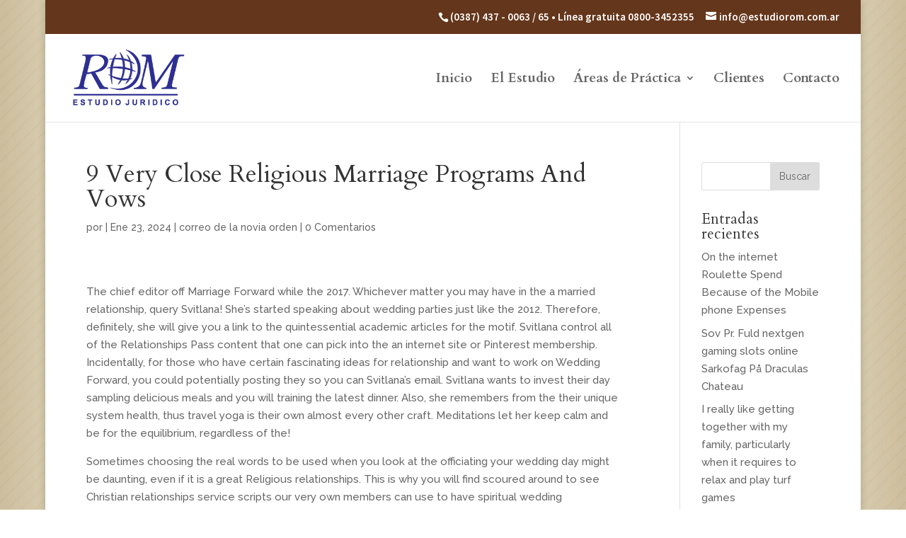

--- FILE ---
content_type: text/html; charset=UTF-8
request_url: http://www.estudiorom.com.ar/9-very-close-religious-marriage-programs-and-vows/
body_size: 18188
content:
<!DOCTYPE html>
<!--[if IE 6]>
<html id="ie6" lang="es">
<![endif]-->
<!--[if IE 7]>
<html id="ie7" lang="es">
<![endif]-->
<!--[if IE 8]>
<html id="ie8" lang="es">
<![endif]-->
<!--[if !(IE 6) | !(IE 7) | !(IE 8)  ]><!-->
<html lang="es">
<!--<![endif]-->
<head>
	<meta charset="UTF-8" />
			
	
	<link rel="pingback" href="http://www.estudiorom.com.ar/xmlrpc.php" />

		<!--[if lt IE 9]>
	<script src="http://www.estudiorom.com.ar/wp-content/themes/Divi/js/html5.js" type="text/javascript"></script>
	<![endif]-->

	<script type="text/javascript">
		document.documentElement.className = 'js';
	</script>

	<title>9 Very Close Religious Marriage Programs And Vows | ROM</title>
<meta name='robots' content='max-image-preview:large' />
<link rel='dns-prefetch' href='//fonts.googleapis.com' />
<link rel="alternate" type="application/rss+xml" title="ROM &raquo; Feed" href="http://www.estudiorom.com.ar/feed/" />
<link rel="alternate" type="application/rss+xml" title="ROM &raquo; Feed de los comentarios" href="http://www.estudiorom.com.ar/comments/feed/" />
<link rel="alternate" type="application/rss+xml" title="ROM &raquo; Comentario 9 Very Close Religious Marriage Programs And Vows del feed" href="http://www.estudiorom.com.ar/9-very-close-religious-marriage-programs-and-vows/feed/" />
<link rel="alternate" title="oEmbed (JSON)" type="application/json+oembed" href="http://www.estudiorom.com.ar/wp-json/oembed/1.0/embed?url=http%3A%2F%2Fwww.estudiorom.com.ar%2F9-very-close-religious-marriage-programs-and-vows%2F" />
<link rel="alternate" title="oEmbed (XML)" type="text/xml+oembed" href="http://www.estudiorom.com.ar/wp-json/oembed/1.0/embed?url=http%3A%2F%2Fwww.estudiorom.com.ar%2F9-very-close-religious-marriage-programs-and-vows%2F&#038;format=xml" />
<meta content="Divi v.3.0.15" name="generator"/><style id='wp-img-auto-sizes-contain-inline-css' type='text/css'>
img:is([sizes=auto i],[sizes^="auto," i]){contain-intrinsic-size:3000px 1500px}
/*# sourceURL=wp-img-auto-sizes-contain-inline-css */
</style>
<style id='wp-emoji-styles-inline-css' type='text/css'>

	img.wp-smiley, img.emoji {
		display: inline !important;
		border: none !important;
		box-shadow: none !important;
		height: 1em !important;
		width: 1em !important;
		margin: 0 0.07em !important;
		vertical-align: -0.1em !important;
		background: none !important;
		padding: 0 !important;
	}
/*# sourceURL=wp-emoji-styles-inline-css */
</style>
<style id='wp-block-library-inline-css' type='text/css'>
:root{--wp-block-synced-color:#7a00df;--wp-block-synced-color--rgb:122,0,223;--wp-bound-block-color:var(--wp-block-synced-color);--wp-editor-canvas-background:#ddd;--wp-admin-theme-color:#007cba;--wp-admin-theme-color--rgb:0,124,186;--wp-admin-theme-color-darker-10:#006ba1;--wp-admin-theme-color-darker-10--rgb:0,107,160.5;--wp-admin-theme-color-darker-20:#005a87;--wp-admin-theme-color-darker-20--rgb:0,90,135;--wp-admin-border-width-focus:2px}@media (min-resolution:192dpi){:root{--wp-admin-border-width-focus:1.5px}}.wp-element-button{cursor:pointer}:root .has-very-light-gray-background-color{background-color:#eee}:root .has-very-dark-gray-background-color{background-color:#313131}:root .has-very-light-gray-color{color:#eee}:root .has-very-dark-gray-color{color:#313131}:root .has-vivid-green-cyan-to-vivid-cyan-blue-gradient-background{background:linear-gradient(135deg,#00d084,#0693e3)}:root .has-purple-crush-gradient-background{background:linear-gradient(135deg,#34e2e4,#4721fb 50%,#ab1dfe)}:root .has-hazy-dawn-gradient-background{background:linear-gradient(135deg,#faaca8,#dad0ec)}:root .has-subdued-olive-gradient-background{background:linear-gradient(135deg,#fafae1,#67a671)}:root .has-atomic-cream-gradient-background{background:linear-gradient(135deg,#fdd79a,#004a59)}:root .has-nightshade-gradient-background{background:linear-gradient(135deg,#330968,#31cdcf)}:root .has-midnight-gradient-background{background:linear-gradient(135deg,#020381,#2874fc)}:root{--wp--preset--font-size--normal:16px;--wp--preset--font-size--huge:42px}.has-regular-font-size{font-size:1em}.has-larger-font-size{font-size:2.625em}.has-normal-font-size{font-size:var(--wp--preset--font-size--normal)}.has-huge-font-size{font-size:var(--wp--preset--font-size--huge)}.has-text-align-center{text-align:center}.has-text-align-left{text-align:left}.has-text-align-right{text-align:right}.has-fit-text{white-space:nowrap!important}#end-resizable-editor-section{display:none}.aligncenter{clear:both}.items-justified-left{justify-content:flex-start}.items-justified-center{justify-content:center}.items-justified-right{justify-content:flex-end}.items-justified-space-between{justify-content:space-between}.screen-reader-text{border:0;clip-path:inset(50%);height:1px;margin:-1px;overflow:hidden;padding:0;position:absolute;width:1px;word-wrap:normal!important}.screen-reader-text:focus{background-color:#ddd;clip-path:none;color:#444;display:block;font-size:1em;height:auto;left:5px;line-height:normal;padding:15px 23px 14px;text-decoration:none;top:5px;width:auto;z-index:100000}html :where(.has-border-color){border-style:solid}html :where([style*=border-top-color]){border-top-style:solid}html :where([style*=border-right-color]){border-right-style:solid}html :where([style*=border-bottom-color]){border-bottom-style:solid}html :where([style*=border-left-color]){border-left-style:solid}html :where([style*=border-width]){border-style:solid}html :where([style*=border-top-width]){border-top-style:solid}html :where([style*=border-right-width]){border-right-style:solid}html :where([style*=border-bottom-width]){border-bottom-style:solid}html :where([style*=border-left-width]){border-left-style:solid}html :where(img[class*=wp-image-]){height:auto;max-width:100%}:where(figure){margin:0 0 1em}html :where(.is-position-sticky){--wp-admin--admin-bar--position-offset:var(--wp-admin--admin-bar--height,0px)}@media screen and (max-width:600px){html :where(.is-position-sticky){--wp-admin--admin-bar--position-offset:0px}}

/*# sourceURL=wp-block-library-inline-css */
</style><style id='global-styles-inline-css' type='text/css'>
:root{--wp--preset--aspect-ratio--square: 1;--wp--preset--aspect-ratio--4-3: 4/3;--wp--preset--aspect-ratio--3-4: 3/4;--wp--preset--aspect-ratio--3-2: 3/2;--wp--preset--aspect-ratio--2-3: 2/3;--wp--preset--aspect-ratio--16-9: 16/9;--wp--preset--aspect-ratio--9-16: 9/16;--wp--preset--color--black: #000000;--wp--preset--color--cyan-bluish-gray: #abb8c3;--wp--preset--color--white: #ffffff;--wp--preset--color--pale-pink: #f78da7;--wp--preset--color--vivid-red: #cf2e2e;--wp--preset--color--luminous-vivid-orange: #ff6900;--wp--preset--color--luminous-vivid-amber: #fcb900;--wp--preset--color--light-green-cyan: #7bdcb5;--wp--preset--color--vivid-green-cyan: #00d084;--wp--preset--color--pale-cyan-blue: #8ed1fc;--wp--preset--color--vivid-cyan-blue: #0693e3;--wp--preset--color--vivid-purple: #9b51e0;--wp--preset--gradient--vivid-cyan-blue-to-vivid-purple: linear-gradient(135deg,rgb(6,147,227) 0%,rgb(155,81,224) 100%);--wp--preset--gradient--light-green-cyan-to-vivid-green-cyan: linear-gradient(135deg,rgb(122,220,180) 0%,rgb(0,208,130) 100%);--wp--preset--gradient--luminous-vivid-amber-to-luminous-vivid-orange: linear-gradient(135deg,rgb(252,185,0) 0%,rgb(255,105,0) 100%);--wp--preset--gradient--luminous-vivid-orange-to-vivid-red: linear-gradient(135deg,rgb(255,105,0) 0%,rgb(207,46,46) 100%);--wp--preset--gradient--very-light-gray-to-cyan-bluish-gray: linear-gradient(135deg,rgb(238,238,238) 0%,rgb(169,184,195) 100%);--wp--preset--gradient--cool-to-warm-spectrum: linear-gradient(135deg,rgb(74,234,220) 0%,rgb(151,120,209) 20%,rgb(207,42,186) 40%,rgb(238,44,130) 60%,rgb(251,105,98) 80%,rgb(254,248,76) 100%);--wp--preset--gradient--blush-light-purple: linear-gradient(135deg,rgb(255,206,236) 0%,rgb(152,150,240) 100%);--wp--preset--gradient--blush-bordeaux: linear-gradient(135deg,rgb(254,205,165) 0%,rgb(254,45,45) 50%,rgb(107,0,62) 100%);--wp--preset--gradient--luminous-dusk: linear-gradient(135deg,rgb(255,203,112) 0%,rgb(199,81,192) 50%,rgb(65,88,208) 100%);--wp--preset--gradient--pale-ocean: linear-gradient(135deg,rgb(255,245,203) 0%,rgb(182,227,212) 50%,rgb(51,167,181) 100%);--wp--preset--gradient--electric-grass: linear-gradient(135deg,rgb(202,248,128) 0%,rgb(113,206,126) 100%);--wp--preset--gradient--midnight: linear-gradient(135deg,rgb(2,3,129) 0%,rgb(40,116,252) 100%);--wp--preset--font-size--small: 13px;--wp--preset--font-size--medium: 20px;--wp--preset--font-size--large: 36px;--wp--preset--font-size--x-large: 42px;--wp--preset--spacing--20: 0.44rem;--wp--preset--spacing--30: 0.67rem;--wp--preset--spacing--40: 1rem;--wp--preset--spacing--50: 1.5rem;--wp--preset--spacing--60: 2.25rem;--wp--preset--spacing--70: 3.38rem;--wp--preset--spacing--80: 5.06rem;--wp--preset--shadow--natural: 6px 6px 9px rgba(0, 0, 0, 0.2);--wp--preset--shadow--deep: 12px 12px 50px rgba(0, 0, 0, 0.4);--wp--preset--shadow--sharp: 6px 6px 0px rgba(0, 0, 0, 0.2);--wp--preset--shadow--outlined: 6px 6px 0px -3px rgb(255, 255, 255), 6px 6px rgb(0, 0, 0);--wp--preset--shadow--crisp: 6px 6px 0px rgb(0, 0, 0);}:where(.is-layout-flex){gap: 0.5em;}:where(.is-layout-grid){gap: 0.5em;}body .is-layout-flex{display: flex;}.is-layout-flex{flex-wrap: wrap;align-items: center;}.is-layout-flex > :is(*, div){margin: 0;}body .is-layout-grid{display: grid;}.is-layout-grid > :is(*, div){margin: 0;}:where(.wp-block-columns.is-layout-flex){gap: 2em;}:where(.wp-block-columns.is-layout-grid){gap: 2em;}:where(.wp-block-post-template.is-layout-flex){gap: 1.25em;}:where(.wp-block-post-template.is-layout-grid){gap: 1.25em;}.has-black-color{color: var(--wp--preset--color--black) !important;}.has-cyan-bluish-gray-color{color: var(--wp--preset--color--cyan-bluish-gray) !important;}.has-white-color{color: var(--wp--preset--color--white) !important;}.has-pale-pink-color{color: var(--wp--preset--color--pale-pink) !important;}.has-vivid-red-color{color: var(--wp--preset--color--vivid-red) !important;}.has-luminous-vivid-orange-color{color: var(--wp--preset--color--luminous-vivid-orange) !important;}.has-luminous-vivid-amber-color{color: var(--wp--preset--color--luminous-vivid-amber) !important;}.has-light-green-cyan-color{color: var(--wp--preset--color--light-green-cyan) !important;}.has-vivid-green-cyan-color{color: var(--wp--preset--color--vivid-green-cyan) !important;}.has-pale-cyan-blue-color{color: var(--wp--preset--color--pale-cyan-blue) !important;}.has-vivid-cyan-blue-color{color: var(--wp--preset--color--vivid-cyan-blue) !important;}.has-vivid-purple-color{color: var(--wp--preset--color--vivid-purple) !important;}.has-black-background-color{background-color: var(--wp--preset--color--black) !important;}.has-cyan-bluish-gray-background-color{background-color: var(--wp--preset--color--cyan-bluish-gray) !important;}.has-white-background-color{background-color: var(--wp--preset--color--white) !important;}.has-pale-pink-background-color{background-color: var(--wp--preset--color--pale-pink) !important;}.has-vivid-red-background-color{background-color: var(--wp--preset--color--vivid-red) !important;}.has-luminous-vivid-orange-background-color{background-color: var(--wp--preset--color--luminous-vivid-orange) !important;}.has-luminous-vivid-amber-background-color{background-color: var(--wp--preset--color--luminous-vivid-amber) !important;}.has-light-green-cyan-background-color{background-color: var(--wp--preset--color--light-green-cyan) !important;}.has-vivid-green-cyan-background-color{background-color: var(--wp--preset--color--vivid-green-cyan) !important;}.has-pale-cyan-blue-background-color{background-color: var(--wp--preset--color--pale-cyan-blue) !important;}.has-vivid-cyan-blue-background-color{background-color: var(--wp--preset--color--vivid-cyan-blue) !important;}.has-vivid-purple-background-color{background-color: var(--wp--preset--color--vivid-purple) !important;}.has-black-border-color{border-color: var(--wp--preset--color--black) !important;}.has-cyan-bluish-gray-border-color{border-color: var(--wp--preset--color--cyan-bluish-gray) !important;}.has-white-border-color{border-color: var(--wp--preset--color--white) !important;}.has-pale-pink-border-color{border-color: var(--wp--preset--color--pale-pink) !important;}.has-vivid-red-border-color{border-color: var(--wp--preset--color--vivid-red) !important;}.has-luminous-vivid-orange-border-color{border-color: var(--wp--preset--color--luminous-vivid-orange) !important;}.has-luminous-vivid-amber-border-color{border-color: var(--wp--preset--color--luminous-vivid-amber) !important;}.has-light-green-cyan-border-color{border-color: var(--wp--preset--color--light-green-cyan) !important;}.has-vivid-green-cyan-border-color{border-color: var(--wp--preset--color--vivid-green-cyan) !important;}.has-pale-cyan-blue-border-color{border-color: var(--wp--preset--color--pale-cyan-blue) !important;}.has-vivid-cyan-blue-border-color{border-color: var(--wp--preset--color--vivid-cyan-blue) !important;}.has-vivid-purple-border-color{border-color: var(--wp--preset--color--vivid-purple) !important;}.has-vivid-cyan-blue-to-vivid-purple-gradient-background{background: var(--wp--preset--gradient--vivid-cyan-blue-to-vivid-purple) !important;}.has-light-green-cyan-to-vivid-green-cyan-gradient-background{background: var(--wp--preset--gradient--light-green-cyan-to-vivid-green-cyan) !important;}.has-luminous-vivid-amber-to-luminous-vivid-orange-gradient-background{background: var(--wp--preset--gradient--luminous-vivid-amber-to-luminous-vivid-orange) !important;}.has-luminous-vivid-orange-to-vivid-red-gradient-background{background: var(--wp--preset--gradient--luminous-vivid-orange-to-vivid-red) !important;}.has-very-light-gray-to-cyan-bluish-gray-gradient-background{background: var(--wp--preset--gradient--very-light-gray-to-cyan-bluish-gray) !important;}.has-cool-to-warm-spectrum-gradient-background{background: var(--wp--preset--gradient--cool-to-warm-spectrum) !important;}.has-blush-light-purple-gradient-background{background: var(--wp--preset--gradient--blush-light-purple) !important;}.has-blush-bordeaux-gradient-background{background: var(--wp--preset--gradient--blush-bordeaux) !important;}.has-luminous-dusk-gradient-background{background: var(--wp--preset--gradient--luminous-dusk) !important;}.has-pale-ocean-gradient-background{background: var(--wp--preset--gradient--pale-ocean) !important;}.has-electric-grass-gradient-background{background: var(--wp--preset--gradient--electric-grass) !important;}.has-midnight-gradient-background{background: var(--wp--preset--gradient--midnight) !important;}.has-small-font-size{font-size: var(--wp--preset--font-size--small) !important;}.has-medium-font-size{font-size: var(--wp--preset--font-size--medium) !important;}.has-large-font-size{font-size: var(--wp--preset--font-size--large) !important;}.has-x-large-font-size{font-size: var(--wp--preset--font-size--x-large) !important;}
/*# sourceURL=global-styles-inline-css */
</style>

<style id='classic-theme-styles-inline-css' type='text/css'>
/*! This file is auto-generated */
.wp-block-button__link{color:#fff;background-color:#32373c;border-radius:9999px;box-shadow:none;text-decoration:none;padding:calc(.667em + 2px) calc(1.333em + 2px);font-size:1.125em}.wp-block-file__button{background:#32373c;color:#fff;text-decoration:none}
/*# sourceURL=/wp-includes/css/classic-themes.min.css */
</style>
<link rel='stylesheet' id='divi-fonts-css' href='http://fonts.googleapis.com/css?family=Open+Sans:300italic,400italic,600italic,700italic,800italic,400,300,600,700,800&#038;subset=latin,latin-ext' type='text/css' media='all' />
<link rel='stylesheet' id='et-gf-cardo-css' href='http://fonts.googleapis.com/css?family=Cardo:400,400italic,700&#038;subset=latin,greek-ext,greek,latin-ext' type='text/css' media='all' />
<link rel='stylesheet' id='et-gf-raleway-css' href='http://fonts.googleapis.com/css?family=Raleway:400,100,200,300,600,500,700,800,900&#038;subset=latin' type='text/css' media='all' />
<link rel='stylesheet' id='et-gf-source-sans-pro-css' href='http://fonts.googleapis.com/css?family=Source+Sans+Pro:400,200,200italic,300,300italic,400italic,600,600italic,700,700italic,900,900italic&#038;subset=latin,latin-ext' type='text/css' media='all' />
<link rel='stylesheet' id='divi-style-css' href='http://www.estudiorom.com.ar/wp-content/themes/Divi/style.css?ver=3.0.15' type='text/css' media='all' />
<link rel='stylesheet' id='et-shortcodes-css-css' href='http://www.estudiorom.com.ar/wp-content/themes/Divi/epanel/shortcodes/css/shortcodes.css?ver=3.0.15' type='text/css' media='all' />
<link rel='stylesheet' id='et-shortcodes-responsive-css-css' href='http://www.estudiorom.com.ar/wp-content/themes/Divi/epanel/shortcodes/css/shortcodes_responsive.css?ver=3.0.15' type='text/css' media='all' />
<link rel='stylesheet' id='magnific-popup-css' href='http://www.estudiorom.com.ar/wp-content/themes/Divi/includes/builder/styles/magnific_popup.css?ver=3.0.15' type='text/css' media='all' />
<script type="text/javascript" src="http://www.estudiorom.com.ar/wp-includes/js/jquery/jquery.min.js?ver=3.7.1" id="jquery-core-js"></script>
<script type="text/javascript" src="http://www.estudiorom.com.ar/wp-includes/js/jquery/jquery-migrate.min.js?ver=3.4.1" id="jquery-migrate-js"></script>
<link rel="https://api.w.org/" href="http://www.estudiorom.com.ar/wp-json/" /><link rel="alternate" title="JSON" type="application/json" href="http://www.estudiorom.com.ar/wp-json/wp/v2/posts/4376" /><link rel="EditURI" type="application/rsd+xml" title="RSD" href="http://www.estudiorom.com.ar/xmlrpc.php?rsd" />
<meta name="generator" content="WordPress 6.9" />
<link rel="canonical" href="http://www.estudiorom.com.ar/9-very-close-religious-marriage-programs-and-vows/" />
<link rel='shortlink' href='http://www.estudiorom.com.ar/?p=4376' />
<meta name="viewport" content="width=device-width, initial-scale=1.0, maximum-scale=1.0, user-scalable=0" />		<style id="theme-customizer-css">
					@media only screen and ( min-width: 767px ) {
				body, .et_pb_column_1_2 .et_quote_content blockquote cite, .et_pb_column_1_2 .et_link_content a.et_link_main_url, .et_pb_column_1_3 .et_quote_content blockquote cite, .et_pb_column_3_8 .et_quote_content blockquote cite, .et_pb_column_1_4 .et_quote_content blockquote cite, .et_pb_blog_grid .et_quote_content blockquote cite, .et_pb_column_1_3 .et_link_content a.et_link_main_url, .et_pb_column_3_8 .et_link_content a.et_link_main_url, .et_pb_column_1_4 .et_link_content a.et_link_main_url, .et_pb_blog_grid .et_link_content a.et_link_main_url, body .et_pb_bg_layout_light .et_pb_post p,  body .et_pb_bg_layout_dark .et_pb_post p { font-size: 15px; }
				.et_pb_slide_content, .et_pb_best_value { font-size: 17px; }
			}
													.woocommerce #respond input#submit, .woocommerce-page #respond input#submit, .woocommerce #content input.button, .woocommerce-page #content input.button, .woocommerce-message, .woocommerce-error, .woocommerce-info { background: #704241 !important; }
			#et_search_icon:hover, .mobile_menu_bar:before, .mobile_menu_bar:after, .et_toggle_slide_menu:after, .et-social-icon a:hover, .et_pb_sum, .et_pb_pricing li a, .et_pb_pricing_table_button, .et_overlay:before, .entry-summary p.price ins, .woocommerce div.product span.price, .woocommerce-page div.product span.price, .woocommerce #content div.product span.price, .woocommerce-page #content div.product span.price, .woocommerce div.product p.price, .woocommerce-page div.product p.price, .woocommerce #content div.product p.price, .woocommerce-page #content div.product p.price, .et_pb_member_social_links a:hover, .woocommerce .star-rating span:before, .woocommerce-page .star-rating span:before, .et_pb_widget li a:hover, .et_pb_filterable_portfolio .et_pb_portfolio_filters li a.active, .et_pb_filterable_portfolio .et_pb_portofolio_pagination ul li a.active, .et_pb_gallery .et_pb_gallery_pagination ul li a.active, .wp-pagenavi span.current, .wp-pagenavi a:hover, .nav-single a, .posted_in a { color: #704241; }
			.et_pb_contact_submit, .et_password_protected_form .et_submit_button, .et_pb_bg_layout_light .et_pb_newsletter_button, .comment-reply-link, .form-submit input, .et_pb_bg_layout_light .et_pb_promo_button, .et_pb_bg_layout_light .et_pb_more_button, .woocommerce a.button.alt, .woocommerce-page a.button.alt, .woocommerce button.button.alt, .woocommerce-page button.button.alt, .woocommerce input.button.alt, .woocommerce-page input.button.alt, .woocommerce #respond input#submit.alt, .woocommerce-page #respond input#submit.alt, .woocommerce #content input.button.alt, .woocommerce-page #content input.button.alt, .woocommerce a.button, .woocommerce-page a.button, .woocommerce button.button, .woocommerce-page button.button, .woocommerce input.button, .woocommerce-page input.button { color: #704241; }
			.footer-widget h4 { color: #704241; }
			.et-search-form, .nav li ul, .et_mobile_menu, .footer-widget li:before, .et_pb_pricing li:before, blockquote { border-color: #704241; }
			.et_pb_counter_amount, .et_pb_featured_table .et_pb_pricing_heading, .et_quote_content, .et_link_content, .et_audio_content, .et_pb_post_slider.et_pb_bg_layout_dark, .et_slide_in_menu_container { background-color: #704241; }
							.container, .et_pb_row, .et_pb_slider .et_pb_container, .et_pb_fullwidth_section .et_pb_title_container, .et_pb_fullwidth_section .et_pb_title_featured_container, .et_pb_fullwidth_header:not(.et_pb_fullscreen) .et_pb_fullwidth_header_container { max-width: 1000px; }
			.et_boxed_layout #page-container, .et_fixed_nav.et_boxed_layout #page-container #top-header, .et_fixed_nav.et_boxed_layout #page-container #main-header, .et_boxed_layout #page-container .container, .et_boxed_layout #page-container .et_pb_row { max-width: 1160px; }
							a { color: #8f5c30; }
									#main-header .nav li ul { background-color: #eeeeee; }
							.nav li ul { border-color: #8f5c30; }
							#top-header, #et-secondary-nav li ul { background-color: #64361b; }
													.et_header_style_centered .mobile_nav .select_page, .et_header_style_split .mobile_nav .select_page, .et_nav_text_color_light #top-menu > li > a, .et_nav_text_color_dark #top-menu > li > a, #top-menu a, .et_mobile_menu li a, .et_nav_text_color_light .et_mobile_menu li a, .et_nav_text_color_dark .et_mobile_menu li a, #et_search_icon:before, .et_search_form_container input, span.et_close_search_field:after, #et-top-navigation .et-cart-info { color: #666666; }
			.et_search_form_container input::-moz-placeholder { color: #666666; }
			.et_search_form_container input::-webkit-input-placeholder { color: #666666; }
			.et_search_form_container input:-ms-input-placeholder { color: #666666; }
									#top-header, #top-header a, #et-secondary-nav li li a, #top-header .et-social-icon a:before {
									font-size: 15px;
															}
							#top-menu li a { font-size: 19px; }
			body.et_vertical_nav .container.et_search_form_container .et-search-form input { font-size: 19px !important; }
		
		
					#top-menu li.current-menu-ancestor > a, #top-menu li.current-menu-item > a,
			.et_color_scheme_red #top-menu li.current-menu-ancestor > a, .et_color_scheme_red #top-menu li.current-menu-item > a,
			.et_color_scheme_pink #top-menu li.current-menu-ancestor > a, .et_color_scheme_pink #top-menu li.current-menu-item > a,
			.et_color_scheme_orange #top-menu li.current-menu-ancestor > a, .et_color_scheme_orange #top-menu li.current-menu-item > a,
			.et_color_scheme_green #top-menu li.current-menu-ancestor > a, .et_color_scheme_green #top-menu li.current-menu-item > a { color: #8f5c30; }
													#main-footer .footer-widget h4 { color: #704241; }
							.footer-widget li:before { border-color: #704241; }
						#footer-widgets .footer-widget li:before { top: 9.75px; }#footer-bottom { background-color: #30313d; }#footer-info, #footer-info a { color: #dddddd; }#footer-info { font-size: 15px ; }										
		
																														
		@media only screen and ( min-width: 981px ) {
																				h1 { font-size: 35px; }
					h2, .product .related h2, .et_pb_column_1_2 .et_quote_content blockquote p { font-size: 30px; }
					h3 { font-size: 25px; }
					h4, .et_pb_circle_counter h3, .et_pb_number_counter h3, .et_pb_column_1_3 .et_pb_post h2, .et_pb_column_1_4 .et_pb_post h2, .et_pb_blog_grid h2, .et_pb_column_1_3 .et_quote_content blockquote p, .et_pb_column_3_8 .et_quote_content blockquote p, .et_pb_column_1_4 .et_quote_content blockquote p, .et_pb_blog_grid .et_quote_content blockquote p, .et_pb_column_1_3 .et_link_content h2, .et_pb_column_3_8 .et_link_content h2, .et_pb_column_1_4 .et_link_content h2, .et_pb_blog_grid .et_link_content h2, .et_pb_column_1_3 .et_audio_content h2, .et_pb_column_3_8 .et_audio_content h2, .et_pb_column_1_4 .et_audio_content h2, .et_pb_blog_grid .et_audio_content h2, .et_pb_column_3_8 .et_pb_audio_module_content h2, .et_pb_column_1_3 .et_pb_audio_module_content h2, .et_pb_gallery_grid .et_pb_gallery_item h3, .et_pb_portfolio_grid .et_pb_portfolio_item h2, .et_pb_filterable_portfolio_grid .et_pb_portfolio_item h2 { font-size: 21px; }
					h5 { font-size: 18px; }
					h6 { font-size: 16px; }
					.et_pb_slide_description .et_pb_slide_title { font-size: 53px; }
					.woocommerce ul.products li.product h3, .woocommerce-page ul.products li.product h3, .et_pb_gallery_grid .et_pb_gallery_item h3, .et_pb_portfolio_grid .et_pb_portfolio_item h2, .et_pb_filterable_portfolio_grid .et_pb_portfolio_item h2, .et_pb_column_1_4 .et_pb_audio_module_content h2 { font-size: 18px; }
														.footer-widget h4 { font-size: 18px; }
										.et_header_style_left #et-top-navigation, .et_header_style_split #et-top-navigation  { padding: 55px 0 0 0; }
				.et_header_style_left #et-top-navigation nav > ul > li > a, .et_header_style_split #et-top-navigation nav > ul > li > a { padding-bottom: 55px; }
				.et_header_style_split .centered-inline-logo-wrap { width: 110px; margin: -110px 0; }
				.et_header_style_split .centered-inline-logo-wrap #logo { max-height: 110px; }
				.et_pb_svg_logo.et_header_style_split .centered-inline-logo-wrap #logo { height: 110px; }
				.et_header_style_centered #top-menu > li > a { padding-bottom: 20px; }
				.et_header_style_slide #et-top-navigation, .et_header_style_fullscreen #et-top-navigation { padding: 46px 0 46px 0 !important; }
									.et_header_style_centered #main-header .logo_container { height: 110px; }
														#logo { max-height: 70%; }
				.et_pb_svg_logo #logo { height: 70%; }
																			.et_header_style_centered.et_hide_primary_logo #main-header:not(.et-fixed-header) .logo_container, .et_header_style_centered.et_hide_fixed_logo #main-header.et-fixed-header .logo_container { height: 19.8px; }
										.et_header_style_left .et-fixed-header #et-top-navigation, .et_header_style_split .et-fixed-header #et-top-navigation { padding: 45px 0 0 0; }
				.et_header_style_left .et-fixed-header #et-top-navigation nav > ul > li > a, .et_header_style_split .et-fixed-header #et-top-navigation nav > ul > li > a  { padding-bottom: 45px; }
				.et_header_style_centered header#main-header.et-fixed-header .logo_container { height: 90px; }
				.et_header_style_split .et-fixed-header .centered-inline-logo-wrap { width: 90px; margin: -90px 0;  }
				.et_header_style_split .et-fixed-header .centered-inline-logo-wrap #logo { max-height: 90px; }
				.et_pb_svg_logo.et_header_style_split .et-fixed-header .centered-inline-logo-wrap #logo { height: 90px; }
				.et_header_style_slide .et-fixed-header #et-top-navigation, .et_header_style_fullscreen .et-fixed-header #et-top-navigation { padding: 36px 0 36px 0 !important; }
													.et-fixed-header#top-header, .et-fixed-header#top-header #et-secondary-nav li ul { background-color: #8f5c30; }
										.et-fixed-header#main-header, .et-fixed-header#main-header .nav li ul, .et-fixed-header .et-search-form { background-color: #f5f2f1; }
										.et-fixed-header #top-menu li a { font-size: 19px; }
										.et-fixed-header #top-menu a, .et-fixed-header #et_search_icon:before, .et-fixed-header #et_top_search .et-search-form input, .et-fixed-header .et_search_form_container input, .et-fixed-header .et_close_search_field:after, .et-fixed-header #et-top-navigation .et-cart-info { color: #666666 !important; }
				.et-fixed-header .et_search_form_container input::-moz-placeholder { color: #666666 !important; }
				.et-fixed-header .et_search_form_container input::-webkit-input-placeholder { color: #666666 !important; }
				.et-fixed-header .et_search_form_container input:-ms-input-placeholder { color: #666666 !important; }
										.et-fixed-header #top-menu li.current-menu-ancestor > a,
				.et-fixed-header #top-menu li.current-menu-item > a { color: #8f5c30 !important; }
						
					}
					@media only screen and ( min-width: 1250px) {
				.et_pb_row { padding: 25px 0; }
				.et_pb_section { padding: 50px 0; }
				.single.et_pb_pagebuilder_layout.et_full_width_page .et_post_meta_wrapper { padding-top: 75px; }
				.et_pb_section.et_pb_section_first { padding-top: inherit; }
				.et_pb_fullwidth_section { padding: 0; }
			}
		
		@media only screen and ( max-width: 980px ) {
																				}
		@media only screen and ( max-width: 767px ) {
														}
	</style>

	
					<style class="et_heading_font">
				h1, h2, h3, h4, h5, h6 {
					font-family: 'Cardo', Georgia, "Times New Roman", serif;				}
				</style>
							<style class="et_body_font">
				body, input, textarea, select {
					font-family: 'Raleway', Helvetica, Arial, Lucida, sans-serif;				}
				</style>
							<style class="et_primary_nav_font">
				#main-header,
				#et-top-navigation {
					font-family: 'Cardo', Georgia, "Times New Roman", serif;				}
				</style>
							<style class="et_secondary_nav_font">
				#top-header .container{
					font-family: 'Source Sans Pro', Helvetica, Arial, Lucida, sans-serif;				}
				</style>
			
	
	<style id="module-customizer-css">
		.et_pb_accordion .et_pb_toggle_title:before { font-size: 19px; }
	</style>

	<link rel="shortcut icon" href="http://www.estudiorom.com.ar/wp-content/uploads/2016/09/Favicon.png" /><style type="text/css">.recentcomments a{display:inline !important;padding:0 !important;margin:0 !important;}</style><style type="text/css" id="custom-background-css">
body.custom-background { background-image: url("http://www.estudiorom.com.ar/wp-content/uploads/2016/10/bg.jpg"); background-position: center top; background-size: auto; background-repeat: no-repeat; background-attachment: fixed; }
</style>
	<link rel="icon" href="http://www.estudiorom.com.ar/wp-content/uploads/2016/09/cropped-Favicon-32x32.png" sizes="32x32" />
<link rel="icon" href="http://www.estudiorom.com.ar/wp-content/uploads/2016/09/cropped-Favicon-192x192.png" sizes="192x192" />
<link rel="apple-touch-icon" href="http://www.estudiorom.com.ar/wp-content/uploads/2016/09/cropped-Favicon-180x180.png" />
<meta name="msapplication-TileImage" content="http://www.estudiorom.com.ar/wp-content/uploads/2016/09/cropped-Favicon-270x270.png" />
</head>
<body class="wp-singular post-template-default single single-post postid-4376 single-format-standard custom-background wp-theme-Divi et_pb_button_helper_class et_fullwidth_nav et_fullwidth_secondary_nav et_fixed_nav et_boxed_layout et_show_nav et_cover_background et_secondary_nav_enabled et_pb_gutter osx et_pb_gutters4 et_primary_nav_dropdown_animation_expand et_secondary_nav_dropdown_animation_flip et_pb_footer_columns1 et_header_style_left et_right_sidebar et_divi_theme chrome">
	<div id="page-container">

			<div id="top-header">
			<div class="container clearfix">

			
				<div id="et-info">
									<span id="et-info-phone">(0387) 437 - 0063 / 65  •  Línea gratuita 0800-3452355</span>
				
									<a href="mailto:info@estudiorom.com.ar"><span id="et-info-email">info@estudiorom.com.ar</span></a>
				
								</div> <!-- #et-info -->

			
				<div id="et-secondary-menu">
								</div> <!-- #et-secondary-menu -->

			</div> <!-- .container -->
		</div> <!-- #top-header -->
	
	
		<header id="main-header" data-height-onload="110">
			<div class="container clearfix et_menu_container">
							<div class="logo_container">
					<span class="logo_helper"></span>
					<a href="http://www.estudiorom.com.ar/">
						<img src="http://www.estudiorom.com.ar/wp-content/uploads/2016/09/Logotipo_ROM.png" alt="ROM" id="logo" data-height-percentage="70" />
					</a>
				</div>
				<div id="et-top-navigation" data-height="110" data-fixed-height="90">
											<nav id="top-menu-nav">
						<ul id="top-menu" class="nav"><li id="menu-item-41" class="menu-item menu-item-type-post_type menu-item-object-page menu-item-home menu-item-41"><a href="http://www.estudiorom.com.ar/">Inicio</a></li>
<li id="menu-item-202" class="menu-item menu-item-type-post_type menu-item-object-page menu-item-202"><a href="http://www.estudiorom.com.ar/estudio/">El Estudio</a></li>
<li id="menu-item-93" class="menu-item menu-item-type-custom menu-item-object-custom menu-item-has-children menu-item-93"><a href="#">Áreas de Práctica</a>
<ul class="sub-menu">
	<li id="menu-item-289" class="menu-item menu-item-type-post_type menu-item-object-page menu-item-289"><a href="http://www.estudiorom.com.ar/cobranzas/">Cobranzas</a></li>
	<li id="menu-item-358" class="menu-item menu-item-type-post_type menu-item-object-page menu-item-358"><a href="http://www.estudiorom.com.ar/laboral/">Laboral</a></li>
	<li id="menu-item-385" class="menu-item menu-item-type-post_type menu-item-object-page menu-item-385"><a href="http://www.estudiorom.com.ar/civil-y-comercial/">Civil y Comercial</a></li>
</ul>
</li>
<li id="menu-item-462" class="menu-item menu-item-type-post_type menu-item-object-page menu-item-462"><a href="http://www.estudiorom.com.ar/clientes/">Clientes</a></li>
<li id="menu-item-529" class="menu-item menu-item-type-post_type menu-item-object-page menu-item-529"><a href="http://www.estudiorom.com.ar/contacto/">Contacto</a></li>
</ul>						</nav>
					
					
					
					
					<div id="et_mobile_nav_menu">
				<div class="mobile_nav closed">
					<span class="select_page">Seleccionar página</span>
					<span class="mobile_menu_bar mobile_menu_bar_toggle"></span>
				</div>
			</div>				</div> <!-- #et-top-navigation -->
			</div> <!-- .container -->
			<div class="et_search_outer">
				<div class="container et_search_form_container">
					<form role="search" method="get" class="et-search-form" action="http://www.estudiorom.com.ar/">
					<input type="search" class="et-search-field" placeholder="Búsqueda &hellip;" value="" name="s" title="Buscar:" />					</form>
					<span class="et_close_search_field"></span>
				</div>
			</div>
		</header> <!-- #main-header -->

		<div id="et-main-area">
<div id="main-content">
	<div class="container">
		<div id="content-area" class="clearfix">
			<div id="left-area">
							
				
				<article id="post-4376" class="et_pb_post post-4376 post type-post status-publish format-standard hentry category-correo-de-la-novia-orden-2">
											<div class="et_post_meta_wrapper">
							<h1 class="entry-title">9 Very Close Religious Marriage Programs And Vows</h1>

						<p class="post-meta"> por <span class="author vcard"></span> | <span class="published">Ene 23, 2024</span> | <a href="http://www.estudiorom.com.ar/category/correo-de-la-novia-orden-2/" rel="category tag">correo de la novia orden</a> | <span class="comments-number"><a href="http://www.estudiorom.com.ar/9-very-close-religious-marriage-programs-and-vows/#respond">0 Comentarios</a></span></p>
												</div> <!-- .et_post_meta_wrapper -->
				
					<div class="entry-content">
					<p><title>9 Very Close Religious Marriage Programs And Vows</title></p>
<p>The chief editor off Marriage Forward while the 2017. Whichever matter you may have in the a married relationship, query Svitlana! She&#8217;s started speaking about wedding parties just like the 2012. Therefore, definitely, she will give you a link to the quintessential academic articles for the motif. Svitlana control all of the Relationships Pass content that one can pick into the an internet site or Pinterest membership. Incidentally, for those who have certain fascinating ideas for relationship and want to work on Wedding Forward, you could potentially posting they so you can Svitlana&#8217;s email. Svitlana wants to invest their day sampling delicious meals and you will training the latest dinner.<span id="more-4376"></span> Also, she remembers from the their unique system health, thus travel yoga is their own almost every other craft. Meditations let her keep calm and be for the equilibrium, regardless of the!</p>
<p>Sometimes choosing the real words to be used when you look at the officiating your wedding day might be daunting, even if it is a great Religious relationships. This is why you will find scoured around to see Christian relationships service scripts our very own members can use to have spiritual wedding ceremonies when the required.</p>
<p>There are different methods a traditional Christian wedding ceremony is officiated. Yet not, they might constantly tend to be prayers, bible readings, and much more. Listed here are samples that can guide and you will inspire and motivate you written down the spiritual Religious wedding ceremony software.</p>
<ul>
<li>Traditional Service Program Sample</li>
<li>Small Religious Ceremony Script</li>
<li>Effortless Wedding Program</li>
<li>Modern Ceremony Software</li>
<li>Comedy Christian Officiant Script</li>
<li>Baptist Service Software Take to</li>
<li>Biblical Marriage Software</li>
<li>Protestant Wedding ceremony Software</li>
<li>Progressive Religious Service Program</li>
</ul>
<h2>What is the first Religious matrimony program?</h2>
<p>The basic Religious relationship script comes with a gap prayer, report out-of intent, vows, exchange regarding bands, unity service (optional), blessing, pronouncement, and closure responses.</p>
<h2>Antique Religious Wedding ceremony Software Try</h2>
<p>Below is actually a sample away from a vintage marriage software, which can act as helpful information whenever composing their.</p>
<h2>Starting Prayer</h2>
<p>Our company is gained here in the presence of Jesus, family members, and you will family members to help you unite _____ and you can _____ within the holy relationship. Wedding are an respectable estate, which can be therefore never to become entered with the lightly, however, reverently, advisedly, soberly, with God&#8217;s blessing. Today, they are going to discovered God&#8217;s ideal current; another individual to inform, expand that have, transform with, become happy having, and remain which have as a whole whenever samples and you can hardships enter into their life. It is installing, therefore, we will be at this juncture start by asking for God&#8217;s blessing about this <a href="https://getbride.org/es/mujeres-suecas/">https://getbride.org/es/mujeres-suecas/</a> matrimony. Why don&#8217;t we hope.</p>
<p>Beautiful Father, we collect in order to celebrate your own provide off like, and its presence among us. I rejoice that these two people have picked out so you&#8217;re able to to go by themselves so you&#8217;re able to a lifetime of enjoying faithfulness together. I compliment you, Lord, into indicates you have got moved our life having loving dating such _____ and you can _____is the reason, and then we say thanks to on the unique like and you will relationship you have set up the hearts. Renew within this all of us a caring and you may enjoying heart.</p>
<p>Enrich our lives to the gracious present of one&#8217;s like so that individuals elizabeth like. Can get our very own involvement within affair out-of love and union, give united states another contentment and you may responsiveness on relationship that people cherish. On your loving arms, i hope, Amen. You may want to be seated.</p>
<h2>Concept of Commitment</h2>
<p>Wedding is a joyous celebration. It is connected within our thoughts towards the attraction out-of like, the heat regarding home, along with all that is charming, to be probably one of the most very important situations of our existence. The sacredness and unity is the most significant and you can joining covenant understood in the person interactions. ______ and you may _____, i want to ask you for one another to keep in mind that the upcoming pleasure is usually to be within the mutual thought, patience, kindness, depend on, and passion. It is the responsibility of any of you to obtain your greatest happiness with another; to consider that your particular love bound today need to remain undivided having a lifetime.</p>
<p>It is their duty, _____, becoming to _____, an innovative, delicate, dedicated, and you will loving partner: to help with, publication and you will enjoy their unique from inside the success and issues; to thoughtfully and you will very carefully build the area she keeps in your life; so you can usually show in order to their unique this new tokens of one&#8217;s passion, in order to cover their particular regarding chances, and also to love their own that have an unchangeable love.</p>
<p>It’s your own responsibility, _____, to-be to help you _____, a considerate, sensitive, dedicated, and you will enjoying partner; to spirits, guide and you may enjoy your into the prosperity and you may dilemmas; to give so you&#8217;re able to him brand new unfailing bits of proof of the affection; in order to keep putting some set he retains in your heart, wider and you may higher; to help with him, well worth your and you may focus on your and then make their relationships this new finest it may feel.</p>
<p>I phone call your own focus on the seriousness of the selection and that you made together with covenant you are going to declare just before God. The latest vows you are going to take care not to be drawn versus careful think, to have inside them you are committing yourselves entirely together provided the two of you shall real time.</p>
					</div> <!-- .entry-content -->
					<div class="et_post_meta_wrapper">
					
					
					<!-- You can start editing here. -->

<section id="comment-wrap">
		   <div id="comment-section" class="nocomments">
		  			 <!-- If comments are open, but there are no comments. -->

		  	   </div>
					<div id="respond" class="comment-respond">
		<h3 id="reply-title" class="comment-reply-title"><span>Enviar comentario</span> <small><a rel="nofollow" id="cancel-comment-reply-link" href="/9-very-close-religious-marriage-programs-and-vows/#respond" style="display:none;">Cancelar la respuesta</a></small></h3><form action="http://www.estudiorom.com.ar/wp-comments-post.php" method="post" id="commentform" class="comment-form"><p class="comment-notes"><span id="email-notes">Tu dirección de correo electrónico no será publicada.</span> <span class="required-field-message">Los campos obligatorios están marcados con <span class="required">*</span></span></p><p class="comment-form-comment"><label for="comment">Comentario <span class="required">*</span></label> <textarea id="comment" name="comment" cols="45" rows="8" maxlength="65525" required="required"></textarea></p><p class="comment-form-author"><label for="author">Nombre <span class="required">*</span></label> <input id="author" name="author" type="text" value="" size="30" maxlength="245" autocomplete="name" required="required" /></p>
<p class="comment-form-email"><label for="email">Correo electrónico <span class="required">*</span></label> <input id="email" name="email" type="text" value="" size="30" maxlength="100" aria-describedby="email-notes" autocomplete="email" required="required" /></p>
<p class="comment-form-url"><label for="url">Web</label> <input id="url" name="url" type="text" value="" size="30" maxlength="200" autocomplete="url" /></p>
<p class="comment-form-cookies-consent"><input id="wp-comment-cookies-consent" name="wp-comment-cookies-consent" type="checkbox" value="yes" /> <label for="wp-comment-cookies-consent">Guarda mi nombre, correo electrónico y web en este navegador para la próxima vez que comente.</label></p>
<p class="form-submit"><input name="submit" type="submit" id="submit" class="submit et_pb_button" value="Enviar comentario" /> <input type='hidden' name='comment_post_ID' value='4376' id='comment_post_ID' />
<input type='hidden' name='comment_parent' id='comment_parent' value='0' />
</p></form>	</div><!-- #respond -->
		</section>					</div> <!-- .et_post_meta_wrapper -->
				</article> <!-- .et_pb_post -->

						</div> <!-- #left-area -->

				<div id="sidebar">
		<div id="search-2" class="et_pb_widget widget_search"><form role="search" method="get" id="searchform" class="searchform" action="http://www.estudiorom.com.ar/">
				<div>
					<label class="screen-reader-text" for="s">Buscar:</label>
					<input type="text" value="" name="s" id="s" />
					<input type="submit" id="searchsubmit" value="Buscar" />
				</div>
			</form></div> <!-- end .et_pb_widget -->
		<div id="recent-posts-2" class="et_pb_widget widget_recent_entries">
		<h4 class="widgettitle">Entradas recientes</h4>
		<ul>
											<li>
					<a href="http://www.estudiorom.com.ar/on-the-internet-roulette-spend-because-of-the-mobile-phone-expenses/">On the internet Roulette Spend Because of the Mobile phone Expenses</a>
									</li>
											<li>
					<a href="http://www.estudiorom.com.ar/sov-pr-fuld-nextgen-gaming-slots-online-sarkofag-pa-draculas-chateau/">Sov Pr. Fuld nextgen gaming slots online Sarkofag På Draculas Chateau</a>
									</li>
											<li>
					<a href="http://www.estudiorom.com.ar/i-really-like-getting-together-with-my-family/">I really like getting together with my family, particularly when it requires to relax and play turf games</a>
									</li>
											<li>
					<a href="http://www.estudiorom.com.ar/immortal-relationship-microgaming-resena-y-demonstration-gratis-2020/">Immortal Relationship Microgaming Reseña Y Demonstration Gratis 2020</a>
									</li>
											<li>
					<a href="http://www.estudiorom.com.ar/goldilocks-and-also-the-critical-connect-three-contains/">Goldilocks And also the Critical Connect Three Contains</a>
									</li>
					</ul>

		</div> <!-- end .et_pb_widget --><div id="recent-comments-2" class="et_pb_widget widget_recent_comments"><h4 class="widgettitle">Comentarios recientes</h4><ul id="recentcomments"></ul></div> <!-- end .et_pb_widget --><div id="archives-2" class="et_pb_widget widget_archive"><h4 class="widgettitle">Archivos</h4>
			<ul>
					<li><a href='http://www.estudiorom.com.ar/2024/02/'>febrero 2024</a></li>
	<li><a href='http://www.estudiorom.com.ar/2024/01/'>enero 2024</a></li>
	<li><a href='http://www.estudiorom.com.ar/2023/12/'>diciembre 2023</a></li>
	<li><a href='http://www.estudiorom.com.ar/2023/11/'>noviembre 2023</a></li>
	<li><a href='http://www.estudiorom.com.ar/2023/10/'>octubre 2023</a></li>
	<li><a href='http://www.estudiorom.com.ar/2023/09/'>septiembre 2023</a></li>
	<li><a href='http://www.estudiorom.com.ar/2023/08/'>agosto 2023</a></li>
	<li><a href='http://www.estudiorom.com.ar/2023/07/'>julio 2023</a></li>
	<li><a href='http://www.estudiorom.com.ar/2023/06/'>junio 2023</a></li>
	<li><a href='http://www.estudiorom.com.ar/2023/05/'>mayo 2023</a></li>
	<li><a href='http://www.estudiorom.com.ar/2023/04/'>abril 2023</a></li>
	<li><a href='http://www.estudiorom.com.ar/2023/03/'>marzo 2023</a></li>
	<li><a href='http://www.estudiorom.com.ar/2023/02/'>febrero 2023</a></li>
	<li><a href='http://www.estudiorom.com.ar/2023/01/'>enero 2023</a></li>
	<li><a href='http://www.estudiorom.com.ar/2022/12/'>diciembre 2022</a></li>
	<li><a href='http://www.estudiorom.com.ar/2022/11/'>noviembre 2022</a></li>
	<li><a href='http://www.estudiorom.com.ar/2022/10/'>octubre 2022</a></li>
	<li><a href='http://www.estudiorom.com.ar/2022/09/'>septiembre 2022</a></li>
	<li><a href='http://www.estudiorom.com.ar/2022/08/'>agosto 2022</a></li>
	<li><a href='http://www.estudiorom.com.ar/2022/07/'>julio 2022</a></li>
	<li><a href='http://www.estudiorom.com.ar/2022/06/'>junio 2022</a></li>
	<li><a href='http://www.estudiorom.com.ar/2022/05/'>mayo 2022</a></li>
	<li><a href='http://www.estudiorom.com.ar/2022/04/'>abril 2022</a></li>
	<li><a href='http://www.estudiorom.com.ar/2022/03/'>marzo 2022</a></li>
			</ul>

			</div> <!-- end .et_pb_widget --><div id="categories-2" class="et_pb_widget widget_categories"><h4 class="widgettitle">Categorías</h4>
			<ul>
					<li class="cat-item cat-item-193"><a href="http://www.estudiorom.com.ar/category/0-1165030239770819-2/">0.1165030239770819</a>
</li>
	<li class="cat-item cat-item-158"><a href="http://www.estudiorom.com.ar/category/0-9057226559370489-2/">0.9057226559370489</a>
</li>
	<li class="cat-item cat-item-74"><a href="http://www.estudiorom.com.ar/category/1w/">1w</a>
</li>
	<li class="cat-item cat-item-72"><a href="http://www.estudiorom.com.ar/category/1win-azerbajany/">1win Azerbajany</a>
</li>
	<li class="cat-item cat-item-159"><a href="http://www.estudiorom.com.ar/category/1win-brasil/">1Win Brasil</a>
</li>
	<li class="cat-item cat-item-98"><a href="http://www.estudiorom.com.ar/category/1xbet-apk/">1xbet apk</a>
</li>
	<li class="cat-item cat-item-62"><a href="http://www.estudiorom.com.ar/category/1xbet-azerbaydjan/">1xbet Azerbaydjan</a>
</li>
	<li class="cat-item cat-item-104"><a href="http://www.estudiorom.com.ar/category/1xbet-brazil/">1xbet Brazil</a>
</li>
	<li class="cat-item cat-item-75"><a href="http://www.estudiorom.com.ar/category/1xbet-giris/">1xbet giri?</a>
</li>
	<li class="cat-item cat-item-81"><a href="http://www.estudiorom.com.ar/category/1xbet-giris-3/">1xbet giri?</a>
</li>
	<li class="cat-item cat-item-84"><a href="http://www.estudiorom.com.ar/category/1xbet-giris-4/">1xbet giri?</a>
</li>
	<li class="cat-item cat-item-76"><a href="http://www.estudiorom.com.ar/category/1xbet-giris-2/">1xbet giri?</a>
</li>
	<li class="cat-item cat-item-91"><a href="http://www.estudiorom.com.ar/category/1xbet-kazahstan/">1xbet Kazahstan</a>
</li>
	<li class="cat-item cat-item-107"><a href="http://www.estudiorom.com.ar/category/1xbet-qeydiyyat/">1xbet qeydiyyat</a>
</li>
	<li class="cat-item cat-item-61"><a href="http://www.estudiorom.com.ar/category/1xbet-russian/">1xbet Russian</a>
</li>
	<li class="cat-item cat-item-79"><a href="http://www.estudiorom.com.ar/category/az-most-bet/">AZ Most BET</a>
</li>
	<li class="cat-item cat-item-103"><a href="http://www.estudiorom.com.ar/category/b1bet-apostas/">b1bet apostas</a>
</li>
	<li class="cat-item cat-item-122"><a href="http://www.estudiorom.com.ar/category/belgium-escort-dates-service-2/">belgium escort dates service</a>
</li>
	<li class="cat-item cat-item-110"><a href="http://www.estudiorom.com.ar/category/betmotion-brazil/">Betmotion brazil</a>
</li>
	<li class="cat-item cat-item-204"><a href="http://www.estudiorom.com.ar/category/bosnia-and-herzegovina-escort/">bosnia-and-herzegovina escort</a>
</li>
	<li class="cat-item cat-item-187"><a href="http://www.estudiorom.com.ar/category/bridesconfidential-com-da-hvordan-man-gifter-sig-2/">bridesconfidential.com da+hvordan-man-gifter-sig-med-russiske-kvinder-afslorer-alt-hvad-du-behover-at-vide hotteste postordrebrud</a>
</li>
	<li class="cat-item cat-item-155"><a href="http://www.estudiorom.com.ar/category/buona-idea-per-la-sposa-per-corrispondenza-2/">buona idea per la sposa per corrispondenza?</a>
</li>
	<li class="cat-item cat-item-221"><a href="http://www.estudiorom.com.ar/category/buscando-matrimonio-2/">buscando matrimonio</a>
</li>
	<li class="cat-item cat-item-179"><a href="http://www.estudiorom.com.ar/category/casino/">casino</a>
</li>
	<li class="cat-item cat-item-214"><a href="http://www.estudiorom.com.ar/category/catalogo-sposa-per-corrispondenza/">catalogo sposa per corrispondenza</a>
</li>
	<li class="cat-item cat-item-129"><a href="http://www.estudiorom.com.ar/category/compra-la-sposa-per-corrispondenza-2/">compra la sposa per corrispondenza</a>
</li>
	<li class="cat-item cat-item-161"><a href="http://www.estudiorom.com.ar/category/correo-de-la-novia-orden-2/">correo de la novia orden</a>
</li>
	<li class="cat-item cat-item-172"><a href="http://www.estudiorom.com.ar/category/cummalot-com-category-asian-best-only-fans/">cummalot.com+category+asian best only fans</a>
</li>
	<li class="cat-item cat-item-207"><a href="http://www.estudiorom.com.ar/category/deutschland-escort-2/">deutschland escort</a>
</li>
	<li class="cat-item cat-item-144"><a href="http://www.estudiorom.com.ar/category/deutschland-username/">deutschland username</a>
</li>
	<li class="cat-item cat-item-97"><a href="http://www.estudiorom.com.ar/category/deutschland-baden-wurttemberg-ludwigsburg-support/">deutschland+baden-wurttemberg+ludwigsburg support</a>
</li>
	<li class="cat-item cat-item-102"><a href="http://www.estudiorom.com.ar/category/deutschland-baden-wurttemberg-villingen/">deutschland+baden-wurttemberg+villingen-schwenningen sign up</a>
</li>
	<li class="cat-item cat-item-205"><a href="http://www.estudiorom.com.ar/category/deutschland-bayern-erlangen-username/">deutschland+bayern+erlangen username</a>
</li>
	<li class="cat-item cat-item-124"><a href="http://www.estudiorom.com.ar/category/deutschland-brandenburg-cottbus-reviews/">deutschland+brandenburg+cottbus reviews</a>
</li>
	<li class="cat-item cat-item-213"><a href="http://www.estudiorom.com.ar/category/deutschland-rheinland-pfalz-mainz-sign-up/">deutschland+rheinland-pfalz+mainz sign up</a>
</li>
	<li class="cat-item cat-item-92"><a href="http://www.estudiorom.com.ar/category/deutschland-sachsen-escort-2/">deutschland+sachsen escort</a>
</li>
	<li class="cat-item cat-item-116"><a href="http://www.estudiorom.com.ar/category/dove-trovo-una-sposa-per-corrispondenza-2/">dove trovo una sposa per corrispondenza</a>
</li>
	<li class="cat-item cat-item-176"><a href="http://www.estudiorom.com.ar/category/e-mail-ordine-sposa-2/">e-mail ordine sposa</a>
</li>
	<li class="cat-item cat-item-73"><a href="http://www.estudiorom.com.ar/category/en-austria-lower-austria-amstetten-visitors-2/">en+austria+lower-austria+amstetten visitors</a>
</li>
	<li class="cat-item cat-item-115"><a href="http://www.estudiorom.com.ar/category/en-austria-lower-austria-baden-bei-wien-search/">en+austria+lower-austria+baden-bei-wien search</a>
</li>
	<li class="cat-item cat-item-151"><a href="http://www.estudiorom.com.ar/category/en-austria-tyrol-innsbruck-escort-girl-2/">en+austria+tyrol+innsbruck escort girl</a>
</li>
	<li class="cat-item cat-item-166"><a href="http://www.estudiorom.com.ar/category/en-austria-vienna-state-vienna-best-escort-service-2/">en+austria+vienna-state+vienna best escort service</a>
</li>
	<li class="cat-item cat-item-219"><a href="http://www.estudiorom.com.ar/category/en-category-tyrol-kufstein-percian-escort-girl-2/">en+category+tyrol+kufstein+percian escort girl</a>
</li>
	<li class="cat-item cat-item-108"><a href="http://www.estudiorom.com.ar/category/en-germany-lower-saxony-hildesheim-escort-girls-2/">en+germany+lower-saxony+hildesheim escort girls</a>
</li>
	<li class="cat-item cat-item-101"><a href="http://www.estudiorom.com.ar/category/en-germany-schleswig-holstein-kiel-support/">en+germany+schleswig-holstein+kiel support</a>
</li>
	<li class="cat-item cat-item-138"><a href="http://www.estudiorom.com.ar/category/en-switzerland-canton-of-solothurn-solothurn-2/">en+switzerland+canton-of-solothurn+solothurn visitors</a>
</li>
	<li class="cat-item cat-item-197"><a href="http://www.estudiorom.com.ar/category/en-switzerland-valais-martigny-find-escort-girls-2/">en+switzerland+valais+martigny find escort girls</a>
</li>
	<li class="cat-item cat-item-209"><a href="http://www.estudiorom.com.ar/category/free-singles-site-2/">free singles site</a>
</li>
	<li class="cat-item cat-item-224"><a href="http://www.estudiorom.com.ar/category/gb-england-telford-erotic-massage-visitors/">gb-england+telford+erotic-massage visitors</a>
</li>
	<li class="cat-item cat-item-112"><a href="http://www.estudiorom.com.ar/category/gennemsnitspris-for-postordrebrud-2/">gennemsnitspris for postordrebrud</a>
</li>
	<li class="cat-item cat-item-169"><a href="http://www.estudiorom.com.ar/category/genomsnittliga-postorder-brudpriser-2/">genomsnittliga postorder brudpriser</a>
</li>
	<li class="cat-item cat-item-190"><a href="http://www.estudiorom.com.ar/category/haluan-postimyynti-morsiamen-2/">haluan postimyynti morsiamen</a>
</li>
	<li class="cat-item cat-item-188"><a href="http://www.estudiorom.com.ar/category/hottestwomen-net-it-meetme-recensione-puoi-spedire-2/">hottestwomen.net it+meetme-recensione puoi spedire una sposa</a>
</li>
	<li class="cat-item cat-item-126"><a href="http://www.estudiorom.com.ar/category/hur-bestller-post-brudarbete-26/">hur bestÃ¤ller post brudarbete</a>
</li>
	<li class="cat-item cat-item-184"><a href="http://www.estudiorom.com.ar/category/hva-er-en-postordrebrud-2/">hva er en postordrebrud</a>
</li>
	<li class="cat-item cat-item-67"><a href="http://www.estudiorom.com.ar/category/india-mostbet/">India Mostbet</a>
</li>
	<li class="cat-item cat-item-147"><a href="http://www.estudiorom.com.ar/category/kann-ich-eine-versandungsbraut-bekommen-wenn-ich-2/">Kann ich eine Versandungsbraut bekommen, wenn ich bereits verheiratet bin?</a>
</li>
	<li class="cat-item cat-item-149"><a href="http://www.estudiorom.com.ar/category/la-novia-del-pedido-por-correo-2/">la novia del pedido por correo</a>
</li>
	<li class="cat-item cat-item-185"><a href="http://www.estudiorom.com.ar/category/legit-postordre-brudtjeneste-2/">legit postordre brudtjeneste</a>
</li>
	<li class="cat-item cat-item-199"><a href="http://www.estudiorom.com.ar/category/legitim-postorder-brud-2/">legitim postorder brud</a>
</li>
	<li class="cat-item cat-item-118"><a href="http://www.estudiorom.com.ar/category/mail-bestellen-braut-legitim-2/">Mail bestellen Braut legitim</a>
</li>
	<li class="cat-item cat-item-128"><a href="http://www.estudiorom.com.ar/category/mail-in-der-bestellung-brautdefinition-2/">Mail in der Bestellung Brautdefinition</a>
</li>
	<li class="cat-item cat-item-99"><a href="http://www.estudiorom.com.ar/category/mostbet-apk/">mostbet apk</a>
</li>
	<li class="cat-item cat-item-96"><a href="http://www.estudiorom.com.ar/category/mostbet-az-90/">mostbet az 90</a>
</li>
	<li class="cat-item cat-item-163"><a href="http://www.estudiorom.com.ar/category/mostbet-azerbaijan/">Mostbet Azerbaijan</a>
</li>
	<li class="cat-item cat-item-60"><a href="http://www.estudiorom.com.ar/category/mostbet-azerbaycan/">Mostbet Azerbaycan</a>
</li>
	<li class="cat-item cat-item-88"><a href="http://www.estudiorom.com.ar/category/mostbet-giris-7/">mostbet giri?</a>
</li>
	<li class="cat-item cat-item-87"><a href="http://www.estudiorom.com.ar/category/mostbet-giris-6/">mostbet giri?</a>
</li>
	<li class="cat-item cat-item-86"><a href="http://www.estudiorom.com.ar/category/mostbet-giris-5/">mostbet giri?</a>
</li>
	<li class="cat-item cat-item-85"><a href="http://www.estudiorom.com.ar/category/mostbet-giris-4/">mostbet giri?</a>
</li>
	<li class="cat-item cat-item-90"><a href="http://www.estudiorom.com.ar/category/mostbet-giris-9/">mostbet giri?</a>
</li>
	<li class="cat-item cat-item-77"><a href="http://www.estudiorom.com.ar/category/mostbet-giris/">mostbet giri?</a>
</li>
	<li class="cat-item cat-item-83"><a href="http://www.estudiorom.com.ar/category/mostbet-giris-3/">mostbet giri?</a>
</li>
	<li class="cat-item cat-item-89"><a href="http://www.estudiorom.com.ar/category/mostbet-giris-8/">mostbet giri?</a>
</li>
	<li class="cat-item cat-item-82"><a href="http://www.estudiorom.com.ar/category/mostbet-giris-2/">mostbet giri?</a>
</li>
	<li class="cat-item cat-item-43"><a href="http://www.estudiorom.com.ar/category/mostbet-india/">Mostbet India</a>
</li>
	<li class="cat-item cat-item-134"><a href="http://www.estudiorom.com.ar/category/mostbet-kirish/">mostbet kirish</a>
</li>
	<li class="cat-item cat-item-136"><a href="http://www.estudiorom.com.ar/category/mostbet-oynash/">mostbet oynash</a>
</li>
	<li class="cat-item cat-item-135"><a href="http://www.estudiorom.com.ar/category/mostbet-ozbekistonda/">mostbet ozbekistonda</a>
</li>
	<li class="cat-item cat-item-125"><a href="http://www.estudiorom.com.ar/category/mostbet-royxatga-olish/">mostbet royxatga olish</a>
</li>
	<li class="cat-item cat-item-78"><a href="http://www.estudiorom.com.ar/category/mostbet-uz/">mostbet uz</a>
</li>
	<li class="cat-item cat-item-106"><a href="http://www.estudiorom.com.ar/category/mostbet-uz-kirish/">mostbet uz kirish</a>
</li>
	<li class="cat-item cat-item-156"><a href="http://www.estudiorom.com.ar/category/online-2/">online</a>
</li>
	<li class="cat-item cat-item-203"><a href="http://www.estudiorom.com.ar/category/only-consumer-reports-2/">only consumer reports</a>
</li>
	<li class="cat-item cat-item-142"><a href="http://www.estudiorom.com.ar/category/orden-de-correo-novia-2/">orden de correo novia</a>
</li>
	<li class="cat-item cat-item-94"><a href="http://www.estudiorom.com.ar/category/osterreich-karnten-escort-near-me-2/">osterreich+karnten escort near me</a>
</li>
	<li class="cat-item cat-item-148"><a href="http://www.estudiorom.com.ar/category/osterreich-niederosterreich-korneuburg-best/">osterreich+niederosterreich+korneuburg best escorts dates here</a>
</li>
	<li class="cat-item cat-item-111"><a href="http://www.estudiorom.com.ar/category/pagbet-brazil/">pagbet brazil</a>
</li>
	<li class="cat-item cat-item-71"><a href="http://www.estudiorom.com.ar/category/pin-up-peru/">Pin Up Peru</a>
</li>
	<li class="cat-item cat-item-68"><a href="http://www.estudiorom.com.ar/category/pin-up-yukle-apk-indir-active-solutions-729/">Pin Up Yükle apk Indir Active Solutions &#8211; 357</a>
</li>
	<li class="cat-item cat-item-95"><a href="http://www.estudiorom.com.ar/category/pinup-apk/">PinUp apk</a>
</li>
	<li class="cat-item cat-item-100"><a href="http://www.estudiorom.com.ar/category/pinup-brazil/">pinup Brazil</a>
</li>
	<li class="cat-item cat-item-212"><a href="http://www.estudiorom.com.ar/category/postimyynti-morsiamen-tiedot-2/">postimyynti morsiamen tiedot</a>
</li>
	<li class="cat-item cat-item-183"><a href="http://www.estudiorom.com.ar/category/postimyynti-morsian-2-2/">postimyynti morsian</a>
</li>
	<li class="cat-item cat-item-174"><a href="http://www.estudiorom.com.ar/category/postimyynti-morsian-sen-arvoinen-2/">postimyynti morsian sen arvoinen</a>
</li>
	<li class="cat-item cat-item-150"><a href="http://www.estudiorom.com.ar/category/postimyynti-morsian-2/">postimyynti-morsian</a>
</li>
	<li class="cat-item cat-item-154"><a href="http://www.estudiorom.com.ar/category/postorder-brud-2/">postorder brud</a>
</li>
	<li class="cat-item cat-item-167"><a href="http://www.estudiorom.com.ar/category/postorder-brud-craigslist-2/">postorder brud craigslist</a>
</li>
	<li class="cat-item cat-item-123"><a href="http://www.estudiorom.com.ar/category/postorder-bruden-2/">postorder bruden</a>
</li>
	<li class="cat-item cat-item-211"><a href="http://www.estudiorom.com.ar/category/postorder-brudens-webbplatser-2/">postorder brudens webbplatser</a>
</li>
	<li class="cat-item cat-item-202"><a href="http://www.estudiorom.com.ar/category/postordre-brud-craigslist/">postordre brud craigslist</a>
</li>
	<li class="cat-item cat-item-200"><a href="http://www.estudiorom.com.ar/category/postordre-bruddatingsider-2/">postordre bruddatingsider</a>
</li>
	<li class="cat-item cat-item-65"><a href="http://www.estudiorom.com.ar/category/potenzmittel-8/">Potenzmittel</a>
</li>
	<li class="cat-item cat-item-141"><a href="http://www.estudiorom.com.ar/category/que-es-una-novia-de-pedidos-por-correo-2/">que es una novia de pedidos por correo</a>
</li>
	<li class="cat-item cat-item-93"><a href="http://www.estudiorom.com.ar/category/russian-federation-top-escort-service-2/">russian-federation top escort service</a>
</li>
	<li class="cat-item cat-item-127"><a href="http://www.estudiorom.com.ar/category/schweiz-aargau-baden-escort-dates-here-2/">schweiz+aargau+baden escort dates here</a>
</li>
	<li class="cat-item cat-item-223"><a href="http://www.estudiorom.com.ar/category/schweiz-aargau-zofingen-sign-up/">schweiz+aargau+zofingen sign up</a>
</li>
	<li class="cat-item cat-item-194"><a href="http://www.estudiorom.com.ar/category/schweiz-freiburg-escort-service-2/">schweiz+freiburg escort service</a>
</li>
	<li class="cat-item cat-item-153"><a href="http://www.estudiorom.com.ar/category/schweiz-luzern-stadt-horw-escort-buchen/">schweiz+luzern-stadt+horw escort buchen</a>
</li>
	<li class="cat-item cat-item-105"><a href="http://www.estudiorom.com.ar/category/schweiz-zurich-kanton-escort-girl-2/">schweiz+zurich-kanton escort girl</a>
</li>
	<li class="cat-item cat-item-226"><a href="http://www.estudiorom.com.ar/category/servizio-di-sposa-per-corrispondenza-legittimo-2/">servizio di sposa per corrispondenza legittimo</a>
</li>
	<li class="cat-item cat-item-1"><a href="http://www.estudiorom.com.ar/category/sin-categoria/">Sin categoría</a>
</li>
	<li class="cat-item cat-item-216"><a href="http://www.estudiorom.com.ar/category/sites-for-people-2/">sites for people</a>
</li>
	<li class="cat-item cat-item-201"><a href="http://www.estudiorom.com.ar/category/siti-di-incontri-per-sposa-per-corrispondenza-2/">siti di incontri per sposa per corrispondenza</a>
</li>
	<li class="cat-item cat-item-131"><a href="http://www.estudiorom.com.ar/category/sitios-de-novias-de-orden-de-correo-superior-2/">sitios de novias de orden de correo superior.</a>
</li>
	<li class="cat-item cat-item-132"><a href="http://www.estudiorom.com.ar/category/top-mail-order-bride-se-trouve-2/">Top Mail Order Bride se trouve</a>
</li>
	<li class="cat-item cat-item-210"><a href="http://www.estudiorom.com.ar/category/topp-postorder-brud-sitter-2/">topp postorder brud sitter</a>
</li>
	<li class="cat-item cat-item-152"><a href="http://www.estudiorom.com.ar/category/topprangerte-postordrebrudesider-2/">topprangerte postordrebrudesider</a>
</li>
	<li class="cat-item cat-item-64"><a href="http://www.estudiorom.com.ar/category/tothe-method-download-and-set-up-mostbet-app-for-android-and-ios-2022-tip-27/">ToThe Method Download And Set Up Mostbet App For Android And Ios 2022 Tip 27</a>
</li>
	<li class="cat-item cat-item-130"><a href="http://www.estudiorom.com.ar/category/trovare-una-sposa-per-corrispondenza-2/">trovare una sposa per corrispondenza</a>
</li>
	<li class="cat-item cat-item-109"><a href="http://www.estudiorom.com.ar/category/tryfansme-com-category-bodybuilder-onlyfans-2/">tryfansme.com+category+bodybuilder onlyfans services</a>
</li>
	<li class="cat-item cat-item-80"><a href="http://www.estudiorom.com.ar/category/uz-most-bet/">UZ Most bet</a>
</li>
	<li class="cat-item cat-item-44"><a href="http://www.estudiorom.com.ar/category/vulkan-vegas-de/">Vulkan Vegas DE</a>
</li>
	<li class="cat-item cat-item-117"><a href="http://www.estudiorom.com.ar/category/vulkan-vegas-de-login/">vulkan vegas DE login</a>
</li>
	<li class="cat-item cat-item-63"><a href="http://www.estudiorom.com.ar/category/vulkan-vegas-opinie-i-recenzja-polskie-kasyno-2023-563/">Vulkan Vegas Opinie i Recenzja Polskie Kasyno 2023 563</a>
</li>
	<li class="cat-item cat-item-45"><a href="http://www.estudiorom.com.ar/category/vulkanvegas-poland/">VulkanVegas Poland</a>
</li>
	<li class="cat-item cat-item-208"><a href="http://www.estudiorom.com.ar/category/websites-free-2/">websites free</a>
</li>
			</ul>

			</div> <!-- end .et_pb_widget --><div id="meta-2" class="et_pb_widget widget_meta"><h4 class="widgettitle">Meta</h4>
		<ul>
						<li><a href="http://www.estudiorom.com.ar/wp-login.php">Acceder</a></li>
			<li><a href="http://www.estudiorom.com.ar/feed/">Feed de entradas</a></li>
			<li><a href="http://www.estudiorom.com.ar/comments/feed/">Feed de comentarios</a></li>

			<li><a href="https://es.wordpress.org/">WordPress.org</a></li>
		</ul>

		</div> <!-- end .et_pb_widget -->	</div> <!-- end #sidebar -->
		</div> <!-- #content-area -->
	</div> <!-- .container -->
</div> <!-- #main-content -->


	<span class="et_pb_scroll_top et-pb-icon"></span>


			<footer id="main-footer">
				

		
				<div id="footer-bottom">
					<div class="container clearfix">
						<p align="center" id="footer-info"><span class="copyright" style="float:right; color:#DDDDDD">Diseño web: <a target="_blank" style="text-decoration:none; color:#DDDDDD" href="http://www.mercadomedia.com">Mercado<span style="color:#719430">Media</span></a></span></p>
									</div>	<!-- .container -->
				</div>
			</footer> <!-- #main-footer -->
		</div> <!-- #et-main-area -->


	</div> <!-- #page-container -->

	<script type="speculationrules">
{"prefetch":[{"source":"document","where":{"and":[{"href_matches":"/*"},{"not":{"href_matches":["/wp-*.php","/wp-admin/*","/wp-content/uploads/*","/wp-content/*","/wp-content/plugins/*","/wp-content/themes/Divi/*","/*\\?(.+)"]}},{"not":{"selector_matches":"a[rel~=\"nofollow\"]"}},{"not":{"selector_matches":".no-prefetch, .no-prefetch a"}}]},"eagerness":"conservative"}]}
</script>
<style type="text/css" id="et-builder-page-custom-style">
				 .et_pb_section { background-color: ; }
			</style><script type="text/javascript" src="http://www.estudiorom.com.ar/wp-content/themes/Divi/includes/builder/scripts/frontend-builder-global-functions.js?ver=3.0.15" id="et-builder-modules-global-functions-script-js"></script>
<script type="text/javascript" src="http://www.estudiorom.com.ar/wp-includes/js/comment-reply.min.js?ver=6.9" id="comment-reply-js" async="async" data-wp-strategy="async" fetchpriority="low"></script>
<script type="text/javascript" src="http://www.estudiorom.com.ar/wp-content/themes/Divi/includes/builder/scripts/jquery.mobile.custom.min.js?ver=3.0.15" id="et-jquery-touch-mobile-js"></script>
<script type="text/javascript" src="http://www.estudiorom.com.ar/wp-content/themes/Divi/js/custom.js?ver=3.0.15" id="divi-custom-script-js"></script>
<script type="text/javascript" src="http://www.estudiorom.com.ar/wp-content/themes/Divi/js/smoothscroll.js?ver=3.0.15" id="smooth-scroll-js"></script>
<script type="text/javascript" src="http://www.estudiorom.com.ar/wp-content/themes/Divi/includes/builder/scripts/jquery.fitvids.js?ver=3.0.15" id="divi-fitvids-js"></script>
<script type="text/javascript" src="http://www.estudiorom.com.ar/wp-content/themes/Divi/includes/builder/scripts/waypoints.min.js?ver=3.0.15" id="waypoints-js"></script>
<script type="text/javascript" src="http://www.estudiorom.com.ar/wp-content/themes/Divi/includes/builder/scripts/jquery.magnific-popup.js?ver=3.0.15" id="magnific-popup-js"></script>
<script type="text/javascript" id="et-builder-modules-script-js-extra">
/* <![CDATA[ */
var et_pb_custom = {"ajaxurl":"http://www.estudiorom.com.ar/wp-admin/admin-ajax.php","images_uri":"http://www.estudiorom.com.ar/wp-content/themes/Divi/images","builder_images_uri":"http://www.estudiorom.com.ar/wp-content/themes/Divi/includes/builder/images","et_frontend_nonce":"0916250543","subscription_failed":"Por favor, revise los campos a continuaci\u00f3n para asegurarse de que la informaci\u00f3n introducida es correcta.","et_ab_log_nonce":"6284a3c77f","fill_message":"Por favor, rellene los siguientes campos:","contact_error_message":"Por favor, arregle los siguientes errores:","invalid":"De correo electr\u00f3nico no v\u00e1lida","captcha":"Captcha","prev":"Anterior","previous":"Anterior","next":"Siguiente","wrong_captcha":"Ha introducido un n\u00famero equivocado de captcha.","is_builder_plugin_used":"","is_divi_theme_used":"1","widget_search_selector":".widget_search","is_ab_testing_active":"","page_id":"4376","unique_test_id":"","ab_bounce_rate":"5","is_cache_plugin_active":"no","is_shortcode_tracking":""};
//# sourceURL=et-builder-modules-script-js-extra
/* ]]> */
</script>
<script type="text/javascript" src="http://www.estudiorom.com.ar/wp-content/themes/Divi/includes/builder/scripts/frontend-builder-scripts.js?ver=3.0.15" id="et-builder-modules-script-js"></script>
<script id="wp-emoji-settings" type="application/json">
{"baseUrl":"https://s.w.org/images/core/emoji/17.0.2/72x72/","ext":".png","svgUrl":"https://s.w.org/images/core/emoji/17.0.2/svg/","svgExt":".svg","source":{"concatemoji":"http://www.estudiorom.com.ar/wp-includes/js/wp-emoji-release.min.js?ver=6.9"}}
</script>
<script type="module">
/* <![CDATA[ */
/*! This file is auto-generated */
const a=JSON.parse(document.getElementById("wp-emoji-settings").textContent),o=(window._wpemojiSettings=a,"wpEmojiSettingsSupports"),s=["flag","emoji"];function i(e){try{var t={supportTests:e,timestamp:(new Date).valueOf()};sessionStorage.setItem(o,JSON.stringify(t))}catch(e){}}function c(e,t,n){e.clearRect(0,0,e.canvas.width,e.canvas.height),e.fillText(t,0,0);t=new Uint32Array(e.getImageData(0,0,e.canvas.width,e.canvas.height).data);e.clearRect(0,0,e.canvas.width,e.canvas.height),e.fillText(n,0,0);const a=new Uint32Array(e.getImageData(0,0,e.canvas.width,e.canvas.height).data);return t.every((e,t)=>e===a[t])}function p(e,t){e.clearRect(0,0,e.canvas.width,e.canvas.height),e.fillText(t,0,0);var n=e.getImageData(16,16,1,1);for(let e=0;e<n.data.length;e++)if(0!==n.data[e])return!1;return!0}function u(e,t,n,a){switch(t){case"flag":return n(e,"\ud83c\udff3\ufe0f\u200d\u26a7\ufe0f","\ud83c\udff3\ufe0f\u200b\u26a7\ufe0f")?!1:!n(e,"\ud83c\udde8\ud83c\uddf6","\ud83c\udde8\u200b\ud83c\uddf6")&&!n(e,"\ud83c\udff4\udb40\udc67\udb40\udc62\udb40\udc65\udb40\udc6e\udb40\udc67\udb40\udc7f","\ud83c\udff4\u200b\udb40\udc67\u200b\udb40\udc62\u200b\udb40\udc65\u200b\udb40\udc6e\u200b\udb40\udc67\u200b\udb40\udc7f");case"emoji":return!a(e,"\ud83e\u1fac8")}return!1}function f(e,t,n,a){let r;const o=(r="undefined"!=typeof WorkerGlobalScope&&self instanceof WorkerGlobalScope?new OffscreenCanvas(300,150):document.createElement("canvas")).getContext("2d",{willReadFrequently:!0}),s=(o.textBaseline="top",o.font="600 32px Arial",{});return e.forEach(e=>{s[e]=t(o,e,n,a)}),s}function r(e){var t=document.createElement("script");t.src=e,t.defer=!0,document.head.appendChild(t)}a.supports={everything:!0,everythingExceptFlag:!0},new Promise(t=>{let n=function(){try{var e=JSON.parse(sessionStorage.getItem(o));if("object"==typeof e&&"number"==typeof e.timestamp&&(new Date).valueOf()<e.timestamp+604800&&"object"==typeof e.supportTests)return e.supportTests}catch(e){}return null}();if(!n){if("undefined"!=typeof Worker&&"undefined"!=typeof OffscreenCanvas&&"undefined"!=typeof URL&&URL.createObjectURL&&"undefined"!=typeof Blob)try{var e="postMessage("+f.toString()+"("+[JSON.stringify(s),u.toString(),c.toString(),p.toString()].join(",")+"));",a=new Blob([e],{type:"text/javascript"});const r=new Worker(URL.createObjectURL(a),{name:"wpTestEmojiSupports"});return void(r.onmessage=e=>{i(n=e.data),r.terminate(),t(n)})}catch(e){}i(n=f(s,u,c,p))}t(n)}).then(e=>{for(const n in e)a.supports[n]=e[n],a.supports.everything=a.supports.everything&&a.supports[n],"flag"!==n&&(a.supports.everythingExceptFlag=a.supports.everythingExceptFlag&&a.supports[n]);var t;a.supports.everythingExceptFlag=a.supports.everythingExceptFlag&&!a.supports.flag,a.supports.everything||((t=a.source||{}).concatemoji?r(t.concatemoji):t.wpemoji&&t.twemoji&&(r(t.twemoji),r(t.wpemoji)))});
//# sourceURL=http://www.estudiorom.com.ar/wp-includes/js/wp-emoji-loader.min.js
/* ]]> */
</script>
</body>
</html>